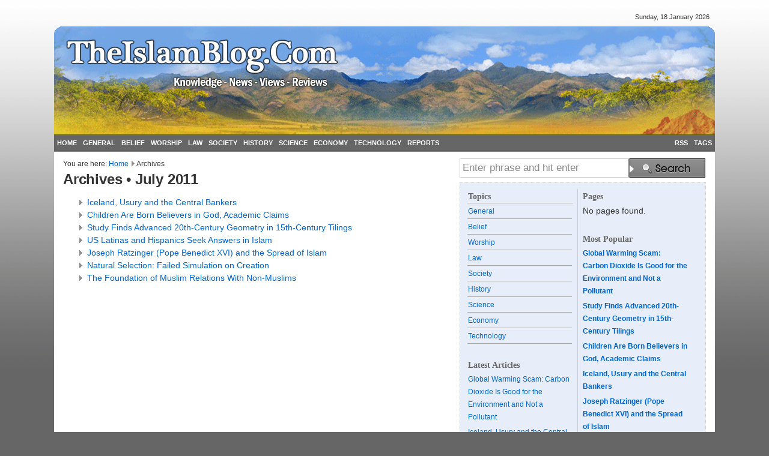

--- FILE ---
content_type: text/html;charset=iso-8859-1
request_url: http://www.theislamblog.com/archives/2011/07/
body_size: 3978
content:

<!DOCTYPE HTML PUBLIC "-//W3C//DTD HTML 4.01 Transitional//EN">

<html>
<head>

	<title>The Islam Blog | Archives | July 2011</title>
	<style>body {background-image:url("//www.theislamblog.com/assets/backgrounds/white-grey-bg.gif");background-repeat:repeat-x;background-color:#666666;}</style>

	<link rel="STYLESHEET" type="text/css" href="//www.theislamblog.com/css/global.css">
	<link rel="STYLESHEET" type="text/css" href="//www.theislamblog.com/layout/islamblog/style.css">
</head>

<body>

<div align="center">

<br>
 
<table width="1100" cellpadding="0" cellspacing="0" border="0">
<tr>




<td align="right" class="textSmall">


&nbsp;&nbsp;&nbsp;&nbsp;&nbsp; Sunday, 18 January 2026&nbsp;&nbsp;&nbsp;



</td>
</tr>
</table>

<img src="//www.theislamblog.com/images/spacer.gif" width="10" height="9">





<table width="1100" cellpadding="0" cellspacing="0" border="0" background="//www.theislamblog.com/assets/banners/islamblog-banner.gif">
<tr><td width="1"><img src="//www.theislamblog.com/images/spacer.gif" alt="" border="0" width="1" height="180"></td>


<td width="999" valign="middle">



<table cellpadding="0" cellspacing="0" width="100%" border="0" height=""><tr><td><img src="//www.theislamblog.com/images/spacer.gif" alt="" border="0" width="15" height="15"></td><td valign="middle"><img src="//www.theislamblog.com/images/spacer.gif" alt="" border="0" width="5" height="5"><BR><font style="font-size:40px;font-family:Book Antiqua" color="#ffffff"><em><strong></strong></em></font><BR>
<img src="//www.theislamblog.com/images/spacer.gif" width="10" height="12"><BR>
<font style="font-size:23px" color="#ffffff"></font><BR><BR>



</td>
<td valign="top" valign="middle" align="right">




<BR>

</td></tr></table>




 
</td>
</tr></table>



 
 
 

<table width="1100" cellpadding="0" cellspacing="0" border="0">
<tr>

<td>
<ul class="solidblockmenu">

<li><a href="//www.theislamblog.com">HOME</a></li> <li><a href="//www.theislamblog.com/categories/uf-general.cfm">GENERAL</a></li><li><a href="//www.theislamblog.com/categories/hd-belief.cfm">BELIEF</a></li><li><a href="//www.theislamblog.com/categories/nq-worship.cfm">WORSHIP</a></li><li><a href="//www.theislamblog.com/categories/tg-law.cfm">LAW</a></li><li><a href="//www.theislamblog.com/categories/gy-society.cfm">SOCIETY</a></li><li><a href="//www.theislamblog.com/categories/mb-history.cfm">HISTORY</a></li><li><a href="//www.theislamblog.com/categories/xt-science.cfm">SCIENCE</a></li><li><a href="//www.theislamblog.com/categories/pk-economy.cfm">ECONOMY</a></li><li><a href="//www.theislamblog.com/categories/uv-technology.cfm">TECHNOLOGY</a></li> <li><a href="//www.theislamblog.com/reports.cfm">REPORTS</a></li> 

</ul>
<br style="clear: left" />
</td>


<td align="right" nowrap>
<ul class="solidblockmenu2">


 

 <li><a href="//www.theislamblog.com/tags.cfm">TAGS</a></li> 
 <li><a href="//www.theislamblog.com/rss.cfm">RSS</a></li> 
</ul><br style="clear: right" />
</td>
</tr>
<tr bgcolor="Gray"><td colspan="2"><img src="//www.theislamblog.com/images/spacer.gif" width="1" height="1" border="0" alt=""></td></tr>
</table>


<table width="1100" cellpadding="0" cellspacing="0" bgcolor="#ffffff">
<tr><td><img src="//www.theislamblog.com/images/spacer.gif" width="1" height="10" border="0" alt=""></td></tr>
</table>
 
<table width="1100" cellpadding="0" cellspacing="0" bgcolor="#ffffff">
<tr>


<td><img src="//www.theislamblog.com/images/spacer.gif" width="15" height="1"></td>
<td valign="top" width="100%">



<font style="font-size:12px;">
You are here: <a href="//www.theislamblog.com">Home</a> <img src="//www.theislamblog.com/images/crumb.gif"> Archives</font><BR> 
<span class="articleTitle">Archives &#149; July 2011</span>
<br>

<ul style="list-style-image:url(//www.theislamblog.com/images/crumb.gif)"> 

<li> <a href="//www.theislamblog.com/articles/mprip-iceland-usury-and-the-central-bankers.cfm" class="articleTitleListSmall">Iceland, Usury and the Central Bankers</a><BR>



<li> <a href="//www.theislamblog.com/articles/xhqjm-children-are-born-believers-in-god-academic-claims.cfm" class="articleTitleListSmall">Children Are Born Believers in God, Academic Claims </a><BR>



<li> <a href="//www.theislamblog.com/articles/tpsae-study-finds-advanced-20th-century-geometry-in-15th-century-tilings.cfm" class="articleTitleListSmall">Study Finds Advanced 20th-Century Geometry in 15th-Century Tilings</a><BR>



<li> <a href="//www.theislamblog.com/articles/zdumt-us-latinas-and-hispanics-seek-answers-in-islam.cfm" class="articleTitleListSmall">US Latinas and Hispanics Seek Answers in Islam</a><BR>



<li> <a href="//www.theislamblog.com/articles/bczsf-joseph-ratzinger-pope-benedict-xvi-and-the-spread-of-islam.cfm" class="articleTitleListSmall">Joseph Ratzinger (Pope Benedict XVI) and the Spread of Islam</a><BR>



<li> <a href="//www.theislamblog.com/articles/kuotc-natural-selection-failed-simulation-on-creation.cfm" class="articleTitleListSmall">Natural Selection: Failed Simulation on Creation</a><BR>



<li> <a href="//www.theislamblog.com/articles/xavtc-the-foundation-of-muslim-relations-with-non-muslims.cfm" class="articleTitleListSmall">The Foundation of Muslim Relations With Non-Muslims</a><BR>


</ul>


<br>
<br>
<br>

</td>



<td><img src="//www.theislamblog.com/images/spacer.gif" width="10" height="1"></td>
<td valign="top" width="420">

<img src="//www.theislamblog.com/images/spacer.gif" width="420" height="1"><BR>



<div style="margin: 0 10 0 0;">

<table cellpadding="0" cellspacing="0">
<form action="//www.theislamblog.com/search.cfm"><tr><td></td>
<td><input type="text" name="q" size="25"  maxlength="45" value="Enter phrase and hit enter" onfocus="this.value='';" style="height:32px;padding:4px 10px 4px 4px;width:283px;background:#FFFFFF;border-top:1px solid #ccc;border-bottom:1px solid #ccc;border-left:1px solid #ccc;font-family:arial;font-size:17px;color:#898989;;" border="0"></td><td><input type="image" src="//www.theislamblog.com/images/searchbutton.gif"></td>
</tr>
</form>
</table>

 </div>
 <img src="//www.theislamblog.com/images/spacer.gif" width="3" height="8"><BR>




 <div style="margin: 0 10 0 0;">
<div class="pageleafbox2">
<table cellpadding="0" cellspacing="0"><tr>
<td width="200" valign="top">

	
	
	<table width="100%">
	
<tr><td colspan="2" style="border-bottom:1px solid #ababab;"><span class="smallHeadline">Topics</span></td></tr>
			
		<tr><td style="border-bottom:1px solid #ababab;"><a href="//www.theislamblog.com/categories/uf-general.cfm"><font class="categorychild">General</font></a></td></tr>

		<tr><td style="border-bottom:1px solid #ababab;"><a href="//www.theislamblog.com/categories/hd-belief.cfm"><font class="categorychild">Belief</font></a></td></tr>

		<tr><td style="border-bottom:1px solid #ababab;"><a href="//www.theislamblog.com/categories/nq-worship.cfm"><font class="categorychild">Worship</font></a></td></tr>

		<tr><td style="border-bottom:1px solid #ababab;"><a href="//www.theislamblog.com/categories/tg-law.cfm"><font class="categorychild">Law</font></a></td></tr>

		<tr><td style="border-bottom:1px solid #ababab;"><a href="//www.theislamblog.com/categories/gy-society.cfm"><font class="categorychild">Society</font></a></td></tr>

		<tr><td style="border-bottom:1px solid #ababab;"><a href="//www.theislamblog.com/categories/mb-history.cfm"><font class="categorychild">History</font></a></td></tr>

		<tr><td style="border-bottom:1px solid #ababab;"><a href="//www.theislamblog.com/categories/xt-science.cfm"><font class="categorychild">Science</font></a></td></tr>

		<tr><td style="border-bottom:1px solid #ababab;"><a href="//www.theislamblog.com/categories/pk-economy.cfm"><font class="categorychild">Economy</font></a></td></tr>

		<tr><td style="border-bottom:1px solid #ababab;"><a href="//www.theislamblog.com/categories/uv-technology.cfm"><font class="categorychild">Technology</font></a></td></tr>

</table> 
		

<BR>

<table width="100%">
<tr><td colspan="2"><span class="smallHeadline">Latest Articles</span></td></tr>

<tr>
<td><a href="//www.theislamblog.com/articles/npymp-global-warming-scam-carbon-dioxide-is-good-for-the-environment.cfm" class="articleTitleListLatest"><font class="articleTitleListLatest">Global Warming Scam: Carbon Dioxide Is Good for the Environment and Not a Pollutant</font></a>
</td>
</tr>

<tr>
<td><a href="//www.theislamblog.com/articles/mprip-iceland-usury-and-the-central-bankers.cfm" class="articleTitleListLatest"><font class="articleTitleListLatest">Iceland, Usury and the Central Bankers</font></a>
</td>
</tr>

<tr>
<td><a href="//www.theislamblog.com/articles/xhqjm-children-are-born-believers-in-god-academic-claims.cfm" class="articleTitleListLatest"><font class="articleTitleListLatest">Children Are Born Believers in God, Academic Claims </font></a>
</td>
</tr>

<tr>
<td><a href="//www.theislamblog.com/articles/tpsae-study-finds-advanced-20th-century-geometry-in-15th-century-tilings.cfm" class="articleTitleListLatest"><font class="articleTitleListLatest">Study Finds Advanced 20th-Century Geometry in 15th-Century Tilings</font></a>
</td>
</tr>

<tr>
<td><a href="//www.theislamblog.com/articles/zdumt-us-latinas-and-hispanics-seek-answers-in-islam.cfm" class="articleTitleListLatest"><font class="articleTitleListLatest">US Latinas and Hispanics Seek Answers in Islam</font></a>
</td>
</tr>

<tr>
<td><a href="//www.theislamblog.com/articles/bczsf-joseph-ratzinger-pope-benedict-xvi-and-the-spread-of-islam.cfm" class="articleTitleListLatest"><font class="articleTitleListLatest">Joseph Ratzinger (Pope Benedict XVI) and the Spread of Islam</font></a>
</td>
</tr>

<tr>
<td><a href="//www.theislamblog.com/articles/kuotc-natural-selection-failed-simulation-on-creation.cfm" class="articleTitleListLatest"><font class="articleTitleListLatest">Natural Selection: Failed Simulation on Creation</font></a>
</td>
</tr>

<tr>
<td><a href="//www.theislamblog.com/articles/xavtc-the-foundation-of-muslim-relations-with-non-muslims.cfm" class="articleTitleListLatest"><font class="articleTitleListLatest">The Foundation of Muslim Relations With Non-Muslims</font></a>
</td>
</tr>


</table>

<BR>










 


















</div>
 
</td>
<td style="border-right:1px solid #cdcdcd;"><img src="//www.theislamblog.com/images/spacer.gif" width="5" height="1"></td>
<td><img src="//www.theislamblog.com/images/spacer.gif" width="5" height="1"></td>
<td width="200" valign="top">



<table width="100%">


<tr><td colspan="2"><span class="smallHeadline">Pages</b></span></td></tr>
<tr><td>No pages found.</td></tr>


</table>



<BR>



<table width="100%">
<tr><td colspan="2"><span class="smallHeadline">Most Popular</span></td></tr>


<tr>
<td>
<a href="//www.theislamblog.com/articles/npymp-global-warming-scam-carbon-dioxide-is-good-for-the-environment.cfm" class="articleTitleMostPopular"><font class="articleTitleMostPopular"><b>Global Warming Scam: Carbon Dioxide Is Good for the Environment and Not a Pollutant</b></font></a>
</td>
</tr>

<tr>
<td>
<a href="//www.theislamblog.com/articles/tpsae-study-finds-advanced-20th-century-geometry-in-15th-century-tilings.cfm" class="articleTitleMostPopular"><font class="articleTitleMostPopular"><b>Study Finds Advanced 20th-Century Geometry in 15th-Century Tilings</b></font></a>
</td>
</tr>

<tr>
<td>
<a href="//www.theislamblog.com/articles/xhqjm-children-are-born-believers-in-god-academic-claims.cfm" class="articleTitleMostPopular"><font class="articleTitleMostPopular"><b>Children Are Born Believers in God, Academic Claims </b></font></a>
</td>
</tr>

<tr>
<td>
<a href="//www.theislamblog.com/articles/mprip-iceland-usury-and-the-central-bankers.cfm" class="articleTitleMostPopular"><font class="articleTitleMostPopular"><b>Iceland, Usury and the Central Bankers</b></font></a>
</td>
</tr>

<tr>
<td>
<a href="//www.theislamblog.com/articles/bczsf-joseph-ratzinger-pope-benedict-xvi-and-the-spread-of-islam.cfm" class="articleTitleMostPopular"><font class="articleTitleMostPopular"><b>Joseph Ratzinger (Pope Benedict XVI) and the Spread of Islam</b></font></a>
</td>
</tr>

<tr>
<td>
<a href="//www.theislamblog.com/articles/zdumt-us-latinas-and-hispanics-seek-answers-in-islam.cfm" class="articleTitleMostPopular"><font class="articleTitleMostPopular"><b>US Latinas and Hispanics Seek Answers in Islam</b></font></a>
</td>
</tr>

<tr>
<td>
<a href="//www.theislamblog.com/articles/xavtc-the-foundation-of-muslim-relations-with-non-muslims.cfm" class="articleTitleMostPopular"><font class="articleTitleMostPopular"><b>The Foundation of Muslim Relations With Non-Muslims</b></font></a>
</td>
</tr>

<tr>
<td>
<a href="//www.theislamblog.com/articles/kuotc-natural-selection-failed-simulation-on-creation.cfm" class="articleTitleMostPopular"><font class="articleTitleMostPopular"><b>Natural Selection: Failed Simulation on Creation</b></font></a>
</td>
</tr>


</table>



<BR>

<table width="100%">
<tr><td colspan="2"><span class="smallHeadline">Archives</span>  <font class="f11">(<a href="//www.theislamblog.com/archives.cfm" class="f11">View more</a>)</font></td></tr>
<tr>

<td>


<a href="//www.theislamblog.com/archives/2011/08">2011 &#149; August </a><BR>

<a href="//www.theislamblog.com/archives/2011/07">2011 &#149; July </a><BR>


</td>
</tr>
</table>


</td>
</tr></table>
<img src="//www.theislamblog.com/images/spacer.gif" width="3" height="8"><BR>
</div>
</div>
<img src="//www.theislamblog.com/images/spacer.gif" width="3" height="8"><BR>





 <div style="margin: 0 10 0 0;">
 <div class="pageleafbox">


<table>
<tr><td colspan="2"><span class="smallHeadline">Key Topics</span></td></tr>
<tr>
<td> <a href="//www.theislamblog.com/tags/climate-change.cfm">climate change</a> &#149; <a href="//www.theislamblog.com/tags/climategate.cfm">climategate</a> &#149; <a href="//www.theislamblog.com/tags/converts.cfm">converts</a> &#149; <a href="//www.theislamblog.com/tags/darwinism.cfm">darwinism</a> &#149; <a href="//www.theislamblog.com/tags/fitrah.cfm">fitrah</a> &#149; <a href="//www.theislamblog.com/tags/geometry.cfm">geometry</a> &#149; <a href="//www.theislamblog.com/tags/global-warming.cfm">global warming</a> &#149; <a href="//www.theislamblog.com/tags/iceland.cfm">iceland</a> &#149; <a href="//www.theislamblog.com/tags/innate-disposition.cfm">innate disposition</a> &#149; <a href="//www.theislamblog.com/tags/islamophobia.cfm">islamophobia</a> &#149; <a href="//www.theislamblog.com/tags/joseph-ratzinger.cfm">joseph ratzinger</a> &#149; <a href="//www.theislamblog.com/tags/mathematics.cfm">mathematics</a> &#149; <a href="//www.theislamblog.com/tags/natural-inclination.cfm">natural inclination</a> &#149; <a href="//www.theislamblog.com/tags/natural-selection.cfm">natural selection</a> &#149; <a href="//www.theislamblog.com/tags/non-muslim-relations.cfm">non-muslim relations</a> &#149; <a href="//www.theislamblog.com/tags/pope-benedict-xvi.cfm">pope benedict xvi</a> &#149; <a href="//www.theislamblog.com/tags/usury.cfm">usury</a> &#149; 
</td>
</tr>
</table>



</div>
</div>

</td>


<td><img src="//www.theislamblog.com/images/spacer.gif" width="5" height="1"></td>
</tr>
</table>





<table width="1100" cellpadding="0" cellspacing="0">
<tr bgcolor="#ffffff"><td colspan="3"><img src="//www.theislamblog.com/images/spacer.gif" width="15" height="15" border="0" alt=""></td></tr>
<tr>
<td><img src="//www.theislamblog.com/images/white-corner-bot-left.gif" alt="" border="0"></td>
<td width="100%" bgcolor="#ffffff"></td>
<td><img src="//www.theislamblog.com/images/white-corner-bot-right.gif" alt="" border="0"></td></tr></table>




 

<img src="//www.theislamblog.com/images/spacer.gif" width="15" height="10" border="0" alt="">

<table width="1100" cellpadding="0" cellspacing="0"><tr><td>
<div class="textsmall" style="color:#ababab;">
Copyright &copy; 2026 <a href="//www.theislamblog.com"><font color="#ababab"></font></a>. All rights reserved.
<a href="//www.theislamblog.com/rss.cfm"><font color="#ababab">RSS</font></a> &#149; 
<a href="//www.theislamblog.com/tags.cfm"><font color="#ababab">Tags</font></a> &#149;
<a href="//www.theislamblog.com/privacy-policy.cfm"><font color="#ababab">Privacy</font></a> &#149;
<a href="//www.theislamblog.com/legal-and-terms-of-use.cfm"><font color="#ababab">Legal and Terms of Use</font></a>  

 &#149; 
<a href="//www.theislamblog.com/sitemap/sitemap-ot.xml"><font color="#ababab">Sitemap</font></a>



</div><BR>


</td></tr></table>



</div>

</div>


</body>
</html>


--- FILE ---
content_type: text/css
request_url: http://www.theislamblog.com/layout/islamblog/style.css
body_size: 2009
content:
body {		font-family:arial,verdana,tahoma;        font-size:14px;line-height:21px;color:#343434;;	margin:0;	}	td {font-family:arial,verdana,tahoma;font-size:14px;line-height:21px;color:#343434;}blockquote {text-align:justify;}a {color:#0066cc;text-decoration:none;}a:hover {text-decoration:underline;}a:visited {color:#0066cc;}.articleContent {font-family:arial,verdana,tahoma;font-size:14px;line-height:21px;color:#343434;}.articleTitle  {font-family:arial,verdana,tahoma;font-size:24px;line-height:29px;color:#343434;letter-spacing:-0.2px;font-weight:bold;}.articleTitleLarge  {font-family:arial,verdana,tahoma;font-size:20px;line-height:26px;color:#0066cc;letter-spacing:-0.3px;}.articleTitleLargeFeatured {font-family:arial,verdana,tahoma;font-size:27px;line-height:33px;color:#0066cc;letter-spacing:-0.3px;}i {font-family:georgia;}.mainHeadline {font-family:tahoma;font-size:26px;font-weight:bold;line-height:29px;}.subHeadline {font-family:arial;font-size:20px;line-height:26px;color:#676767;}.pageHeadline {font-family:tahoma;font-size:20px;font-weight:bold;line-height:26px;color:#000000;}.categorychild {font-family:arial,tahoma;font-size:12px;color:0066cc;}.smallHeadline {font-family:tahoma;font-size:14px;font-weight:bold;line-height:19px;color:666666;}.articleTitleList {font-family:arial,tahoma;font-size:18px;font-weight:normal;color:0066cc;}.articleTitleListSmall {font-family:arial,tahoma;font-size:14px;color:0066cc;}.articleTitleListLatest {font-family:arial,tahoma;font-size:12px;color:0066cc;}.articleTitleMostPopular {font-family:arial,tahoma;font-size:12px;color:0066cc;}.commentText {font-family:arial,tahoma;font-size:12px;}.titleHeadline {font-family:arial black,arial,tahoma;font-size:15px;line-height:21px;color:565656;}.sidebar {/*background-image:url("images/sidebar-quote-bg-y.gif");		background-repeat:repeat-y; */		 background-color:#ffffcc; padding : 7px 7px 7px 7px;	border-top : 1px solid #003399; border-bottom : 1px solid #003399;}.textSmall {font-family:trebuchet ms,verdana,arial,tahoma;font-size:11px;line-height:14px;color:#343434;}.yellow {background-color:#ffff00;}.yellowLight {background-color:#ffffcc; padding:3 3 3 3;}.legal {font-size:12px;font-family:arial;color:#9a9a9a;letter-spacing:-0.05px;}.steps {font-family:tahoma;font-size:17px;font-weight:bold;line-height:26px;color:#cc0000;}/*.quote {background-color:#fcf4d8; border-left : 1px solid #003399; border-right : 1px solid #003399; padding : 12px 12px 12px 12px;}*/.quote {padding : 12px 12px 12px 12px; border-left : 1px solid #336699; border-right : 1px solid #336699; background-color:#ffffef;}.quotered {background-color:#ffddde; padding : 12px 12px 12px 12px;	border-left : 1px solid #993300; border-right : 1px solid #993300;}.tagLink {color:#454545;text-decoration:none;}.comment1 {background:#f8f8f8; width:500px;border-top:1px solid #dedede;padding:15 15 15 15;}.comment0 {background:#ffffff;width:500px;border-top:1px solid #dedede;padding:15 15 15 15;}div.pageleafbox {    background: #F7F7F7; /* url('images/page-leaf.jpg') no-repeat; */    background-position:100% 0%;    border:1px dotted #ccc;    padding:10px 25px 10px 10px;    }div.pageleafbox2 {    background: #E7EDF9; /* url('images/page-leaf.jpg') no-repeat; */    background-position:100% 0%;    border:1px dotted #ccc;    padding:10px 25px 10px 10px;    }/*Credits: Dynamic Drive CSS Library *//*URL: http://www.dynamicdrive.com/style/ */.solidblockmenu{margin: 0;padding: 0;float: left;font: bold 11px Arial;width: 850;overflow: hidden;margin-bottom: 0;border: 1px solid #625e00;border-width: 1px 0;background: black url(images/blockdefault.gif) center center repeat-x;}.solidblockmenu li{display: inline;}.solidblockmenu li a{float: left;color: white;padding: 7px 5px;text-decoration: none;/* border-right: 1px solid white; */}.solidblockmenu li a:visited{color: white;}.solidblockmenu li a:hover, .solidblockmenu li .current{color: white;text-decoration:underline;background: transparent url(images/blockactive.gif) center center repeat-x;}/*Credits: Dynamic Drive CSS Library *//*URL: http://www.dynamicdrive.com/style/ */.solidblockmenu2{margin: 0;padding: 0;float: right;font: bold 11px Arial;width: 250;overflow: hidden;margin-bottom: 0;border: 1px solid #625e00;border-width: 1px 0;background: black url(images/blockdefault.gif) center center repeat-x;}.solidblockmenu2 li{display: inline;}.solidblockmenu2 li a{float: right;color: white;padding: 7px 5px;text-decoration: none;/* border-right: 1px solid white; */}.solidblockmenu2 li a:visited{color: white;}.solidblockmenu2 li a:hover, .solidblockmenu li .current{color: white;text-decoration:underline;background: transparent url(images/blockactive.gif) center center repeat-x;}.test {list-style:none;list-style-position:inside;padding:0px;margin:0px;overflow:hidden}.tagspan_yellow a {	font-size:12px;	background: #ffffff;	margin: 3 3 3 0;	padding: 2px 2px 2px 2px;	line-height: 1.9em;	border-bottom: 1px solid #cccccc;	border-right: 1px solid #cccccc;	border-top: 1px solid #cccccc;	border-left: 1px solid #cccccc;	text-decoration:none;}.tagspan_yellow a:hover {	background: #ffffcc; }				#tabs {	float:left;	/*width:100%;*/	font-size:93%;	line-height:normal;	/* border-bottom:1px solid #666;*/	margin-bottom:0em; /*margin between menu and rest of page*/	margin-left:15px;	overflow:hidden;	}#tabs ul {	margin:0;	padding:10px 10px 0 0px;	list-style:none;		}#tabs li {	display:inline;	margin:0;	padding:0;	}#tabs a {	float:left;	background:url("images/tabmenu-left.png") no-repeat left top;	margin:0;	padding:0 0 0 6px;	text-decoration:none;        font-family:tahoma;        font-weight:bold;        letter-spacing:-0.10px	}#tabs a span {	float:left;	display:block;	background:url("images/tabmenu-right.png") no-repeat right top;	padding:6px 15px 4px 6px;	margin-right:2px;	color:#FFF;	}/* Commented Backslash Hack hides rule from IE5-Mac \*/#tabs a span {float:none;}/* End IE5-Mac hack */#tabs a:hover span {	}#tabs a:hover {	background-position:0% -42px;	}#tabs a:hover span {	background-position:100% -42px;	}
